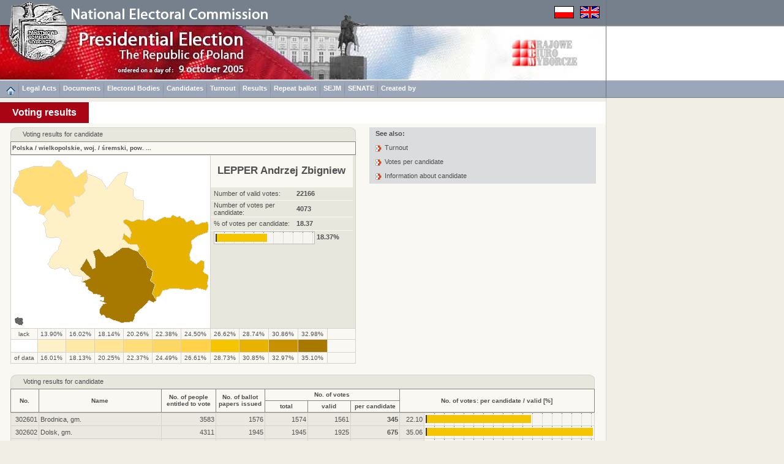

--- FILE ---
content_type: text/html
request_url: https://wybory2005.pkw.gov.pl/PZT1/EN/WYN/W10/302600.htm
body_size: 4905
content:
<!DOCTYPE HTML PUBLIC "-//W3C//DTD HTML 4.01 Transitional//EN"
"http://www.w3.org/TR/html4/loose.dtd">
<html>
<head>
<title>Election 2005</title>
<meta http-equiv="Content-Type" content="text/html; charset=utf-8">
<link href="../../../../style.css" rel="stylesheet" type="text/css">
</head>
<body><a name="start"></a>
<script type="text/javascript" src="../../../../sort.js"></script>
<script type="text/javascript" src="../../../../enlarge.js"></script>
<table width="100%" border="0" cellspacing="0" cellpadding="0" class="h100p" id="maintab">
<tr>
<td class="topimages989"><table border="0" cellpadding="0" cellspacing="0">
<tr>
<td class="topimages"><img alt="" src="../../../img/top_en.png" class="topimg" usemap="#Map2"></td>
<td class="topimages"><img alt="" src="../../../../img/flagi.png" class="flag" usemap="#flagi"></td>
</tr>
</table></td>
<td class="leftdarklinebg42h41">.</td>
</tr>
<tr>
<td class="bgww989h89"><img alt="" src="../../../img/main_en.jpg" class="mainimg" usemap="#Map"></td>
<td class="topbarbgwh89">.</td>
</tr>
<tr><td class="menugrpti10al"><a href="../../../../index_EN.html"><img alt="" src="../../../img/home.png" border="0" ALIGN="middle"></a><img alt="" src="../../../img/menusep.png" class="msep"><a href="../../AKTY_PRAWNE/ustawy/index.html" class="link3">Legal Acts</a><img alt="" src="../../../img/menusep.png" class="msep"><a href="../../DOKUMENTY/obwieszczenia/index.html" class="link3">Documents</a><img alt="" src="../../../img/menusep.png" class="msep"><a href="../../KOMISJE/index.html" class="link3">Electoral Bodies</a><img alt="" src="../../../img/menusep.png" class="msep"><a href="../../KOMITETY/kan.html" class="link3">Candidates</a><img alt="" src="../../../img/menusep.png" class="msep"><a href="../../WYN/F/index.htm" class="link3">Turnout</a><img alt="" src="../../../img/menusep.png" class="msep"><a href="../../WYN/W/index.htm" class="link3">Results</a><img alt="" src="../../../img/menusep.png" class="msep"><a href="../../../../PZT/index_EN.html" class="link3">Repeat ballot</a><img alt="" src="../../../img/menusep.png" class="msep"><a href="../../../../SJM/index_EN.html" class="link3">SEJM</a><img alt="" src="../../../img/menusep.png" class="msep"><a href="../../../../SNT/index_EN.html" class="link3">SENATE</a><img alt="" src="../../../img/menusep.png" class="msep"><a href="../../INF/index.html" class="link3">Created by</a></td><td height="29" class="leftdarklinem">&nbsp;</td></tr>
<tr>
<td class="h6w989">.</td>
<td rowspan="6" class="leftline_b">.</td>
</tr>
<tr>
<td class="bgww989h36"><div class="title">Voting results</div></td>
</tr>
<tr>
<td class="bg65w989h6">.</td>
</tr>
<tr id="mainrow">
<td class="bg65w989acvt"><table width="954" border="0" cellpadding="0" cellspacing="0" align="center">
<tr>
<td class="w586alvt">
<table border="0" cellpadding="0" cellspacing="0" width="564">
<tr> 
<td class="tabhdr_lt_b">.</td>
<td rowspan="2" class="tabhdr_lt">.</td>
<td colspan="12" rowspan="2" class="tabhdr">Voting results for candidate</td>
<td rowspan="2" class="tabhdr_lt">.</td>
<td class="tabhdr_lt_br">.</td>
</tr>
<tr>
<td class="borderl">.</td>
<td class="borderr">.</td>
</tr>
<tr> 
<td class="hroww9">.</td>
<td class="hroww12">.</td>
<td class="hroww25">.</td>
<td class="hroww46">.</td>
<td class="hroww46">.</td>
<td class="hroww46">.</td>
<td class="hroww46">.</td>
<td class="hroww46">.</td>
<td class="hroww46">.</td>
<td class="hroww46">.</td>
<td class="hroww46">.</td>
<td class="hroww46">.</td>
<td class="hroww46">.</td>
<td class="hroww25">.</td>
<td class="hroww12">.</td>
<td class="hroww9">.</td>
</tr>
<tr> 
<td colspan="16" class="hborderltbr_l"><a href="index.htm" class="link1">Polska</a> / <a href="300000.htm" class="link1">wielkopolskie, woj.</a> / <a href="302600.htm" class="link1">śremski, pow.</a> ...</td>
</tr>
<tr>
<td colspan="9" class="maplt"><img alt="" src="../../../../ALL/mapy/GG/0.gif" class="mapimg" style="background-image:url(../../../mapy/WYN/W10/302600.png)" usemap="#koordynaty"></td>
<td colspan="7" class="mapltr"><table width="232" border="0" cellpadding="0" cellspacing="0">
<tr>
<td colspan="2" class="righthdr">LEPPER Andrzej Zbigniew</td>
</tr>
<tr>
<td width="130" class="rightlight">Number of valid votes:</td>
<td width="102" class="rightlight_b">22166</td>
</tr>
<tr>
<td class="rightlight">Number of votes per candidate:</td>
<td class="rightlight_b">4073</td>
</tr>
<tr>
<td class="rightlight">% of votes per candidate:</td>
<td class="rightlight_b">18.37</td>
</tr>
<tr>
<td colspan="2" class="rightlight"><div class="mapbar"><img alt="" src="../../../img/bardot.png" width="52.40%" class="bar"></div><div class="rightbardsc">&nbsp;18.37%</div></td>
</tr>
</table></td>
</tr>
<tr><td colspan="3" class="coltxtltb">lack</td><td class="coltxtltb">13.90%</td><td class="coltxtltb">16.02%</td><td class="coltxtltb">18.14%</td><td class="coltxtltb">20.26%</td><td class="coltxtltb">22.38%</td><td class="coltxtltb">24.50%</td><td class="coltxtltb">26.62%</td><td class="coltxtltb">28.74%</td><td class="coltxtltb">30.86%</td><td class="coltxtltb">32.98%</td><td colspan="3" class="coltxtltrb">&nbsp;</td></tr><tr><td colspan="3" CLASS="zo0">.</td><td class="zo1">.</td><td class="zo2">.</td><td class="zo3">.</td><td class="zo4">.</td><td class="zo5">.</td><td class="zo6">.</td><td class="zo7">.</td><td class="zo8">.</td><td class="zo9">.</td><td class="zo10">.</td><td colspan="3" class="zo12">.</td></tr><tr><td colspan="3" class="coltxtltb">of data</td><td class="coltxtltb">16.01%</td><td class="coltxtltb">18.13%</td><td class="coltxtltb">20.25%</td><td class="coltxtltb">22.37%</td><td class="coltxtltb">24.49%</td><td class="coltxtltb">26.61%</td><td class="coltxtltb">28.73%</td><td class="coltxtltb">30.85%</td><td class="coltxtltb">32.97%</td><td class="coltxtltb">35.10%</td><td colspan="3" class="coltxtltrb">&nbsp;</td></tr>
</table><br></td>
<td class="acvtw403">
<div class="tabtxth">See also:</div>
<div class="tabtxtl"><a href="../../WYN/F/302600.htm" class="link4">Turnout</a></div>
<div class="tabtxtl"><a href="../../WYN/W/302600.htm#WYN" class="link4">Votes per candidate</a></div>
<div class="tabtxtl"><a href="../../KOMITETY/k20.html#KAN" class="link4">Information about candidate</a></div>
</td>
</tr>
<tr>
<td colspan="2" class="alvt">
<table width="954" border="0" cellspacing="0" cellpadding="0" id="s0">
<tr> 
<td class="tabhdr_lt_b">.</td>
<td rowspan="2" class="tabhdr_lt">.</td>
<td colspan="9" rowspan="2" class="tabhdr"><a name="WYN">Voting results for candidate</a></td>
<td rowspan="2" class="tabhdr_lt">.</td>
<td class="tabhdr_lt_br">.</td>
</tr>
<tr> 
<td class="borderl">.</td>
<td class="borderr">.</td>
</tr>
<tr> 
<td class="hroww9">.</td>
<td class="hroww12">.</td>
<td class="hroww25">.</td>
<td class="hroww203">.</td>
<td class="hroww90">.</td>
<td class="hroww80">.</td>
<td class="hroww70">.</td>
<td class="hroww70">.</td>
<td class="hroww80">.</td>
<td class="hroww40">.</td>
<td class="hroww260">.</td>
<td class="hroww12">.</td>
<td class="hroww9">.</td>
</tr>
<tr> 
<td colspan="3" rowspan="2" class="hborderltbch" onClick="s('s0',0,'n')">No.</td>
<td rowspan="2" class="hborderltbch" onClick="s('s0',1,'s')">Name</td>
<td rowspan="2" class="hborderltbch" onClick="s('s0',2,'n')">No. of people<br>entitled to vote</td>
<td rowspan="2" class="hborderltbch" onClick="s('s0',3,'n')">No. of ballot<br>papers issued</td>
<td colspan="3" class="hborderltbu">No. of votes</td>
<td colspan="4" rowspan="2" class="hborderltbrch" onClick="s('s0',7,'n')">No. of votes: per candidate / valid [%]</td>
</tr>
<tr> 
<td class="hborderltbch" onClick="s('s0',4,'n')">total</td>
<td class="hborderltbch" onClick="s('s0',5,'n')">valid</td>
<td class="hborderltbch" onClick="s('s0',6,'n')">per candidate</td>
</tr>
<tbody>
<tr><td colspan="3" class="col1lar">302601</td><td class="col5al"><a href="302601.htm" CLASS="link1">Brodnica, gm.</a></td><td class="col5ar">3583</td><td class="col5ar">1576</td><td class="col5ar">1574</td><td class="col5ar">1561</td><td class="col5bar">345</td><td class="col5ar">22.10</td><td colspan="3" class="col6pb"><img alt="" src="../../../img/bardot.png" width="63.03%" class="bar2"></td></tr>
<tr><td colspan="3" class="col1lar">302602</td><td class="col5al"><a href="302602.htm" CLASS="link1">Dolsk, gm.</a></td><td class="col5ar">4311</td><td class="col5ar">1945</td><td class="col5ar">1945</td><td class="col5ar">1925</td><td class="col5bar">675</td><td class="col5ar">35.06</td><td colspan="3" class="col6pb"><img alt="" src="../../../img/bardot.png" width="100.00%" class="bar2"></td></tr>
<tr><td colspan="3" class="col1lar">302603</td><td class="col5al"><a href="302603.htm" CLASS="link1">Książ Wielkopolski, gm.</a></td><td class="col5ar">6308</td><td class="col5ar">2740</td><td class="col5ar">2737</td><td class="col5ar">2706</td><td class="col5bar">832</td><td class="col5ar">30.75</td><td colspan="3" class="col6pb"><img alt="" src="../../../img/bardot.png" width="87.68%" class="bar2"></td></tr>
<tr><td colspan="3" class="col1lar">302604</td><td class="col5al"><a href="302604.htm" CLASS="link1">Śrem, gm.</a></td><td class="col5ar">31240</td><td class="col5ar">16087</td><td class="col5ar">16079</td><td class="col5ar">15974</td><td class="col5bar">2221</td><td class="col5ar">13.90</td><td colspan="3" class="col6pb"><img alt="" src="../../../img/bardot.png" width="39.65%" class="bar2"></td></tr>

</tbody>
<tbody>
<tr> 
<td colspan="3" class="fcol1ac">&nbsp;</td>
<td class="fcol1al">śremski, pow.</td>
<td class="fcol3ar">45442</td>
<td class="fcol2ar">22348</td>
<td class="fcol3ar">22335</td>
<td class="fcol3ar">22166</td>
<td class="fcol3ar">4073</td>
<td class="fcol3ar">18.37</td>
<td colspan="3" class="fcol5pb"><img alt="" src="../../../img/bardotred.png" width="52.40%" class="bar2"></td>
</tr>
</tbody>
</table><br><a name="MW"></a>
<table width="954" border="0" cellspacing="0" cellpadding="0" class="tabbb">
<tr>
<td class="tabhdr_lt_b">.</td>
<td rowspan="2" class="tabhdr_lt">.</td>
<td colspan="9" rowspan="2" class="tabhdr"><a name="miasto">Voting results by location of ward electoral commission.</a></td>
<td rowspan="2" class="tabhdr_lt">.</td>
<td class="tabhdr_lt_br">.</td>
</tr>
<tr>
<td class="borderl">.</td>
<td class="borderr">.</td>
</tr>
<tr>
<td class="hroww9">.</td>
<td class="hroww12">.</td>
<td class="hroww25">.</td>
<td class="hroww203">.</td>
<td class="hroww90">.</td>
<td class="hroww80">.</td>
<td class="hroww70">.</td>
<td class="hroww70">.</td>
<td class="hroww80">.</td>
<td class="hroww40">.</td>
<td class="hroww260">.</td>
<td class="hroww12">.</td>
<td class="hroww9">.</td>
</tr>
<tr>
<td colspan="3" rowspan="2" class="hborderltb">No.</td>
<td rowspan="2" class="hborderltb">Name</td>
<td rowspan="2" class="hborderltb">No. of people<br>entitled to vote</td>
<td rowspan="2" class="hborderltb">No. of ballot<br>papers issued</td>
<td colspan="3" class="hborderltbu">No. of votes</td>
<td colspan="4" rowspan="2" class="hborderltbr">No. of votes: per candidate / valid [%]</td>
</tr>
<tr>
<td class="hborderltb">total</td>
<td class="hborderltb">valid</td>
<td class="hborderltb">per candidate</td>
</tr>
<tr><td colspan="3" class="col1lar">1</td><td class="col5al">City</td><td class="col5ar">28245</td><td class="col5ar">14704</td><td class="col5ar">14700</td><td class="col5ar">14591</td><td class="col5bar">1676</td><td class="col5ar">11.49</td><td colspan="3" class="col6pb"><img alt="" src="../../../img/bardot.png" width="11.49%" class="bar2"></td></tr>
<tr><td colspan="3" class="col1lar">2</td><td class="col5al">Country</td><td class="col5ar">17197</td><td class="col5ar">7644</td><td class="col5ar">7635</td><td class="col5ar">7575</td><td class="col5bar">2397</td><td class="col5ar">31.64</td><td colspan="3" class="col6pb"><img alt="" src="../../../img/bardot.png" width="31.64%" class="bar2"></td></tr>

<tr>
<td colspan="2" class="borderlt">.</td>
<td colspan="7" class="tabhdr_22">Voting results by number of inhabitants of commune</td>
<td colspan="4" class="borderrt">.</td>
</tr>
<tr><td colspan="3" class="col1lar">1</td><td class="col5al">to 5 000</td><td class="col5ar">3583</td><td class="col5ar">1576</td><td class="col5ar">1574</td><td class="col5ar">1561</td><td class="col5bar">345</td><td class="col5ar">22.10</td><td colspan="3" class="col6pb"><img alt="" src="../../../img/bardot.png" width="22.10%" class="bar2"></td></tr>
<tr><td colspan="3" class="col1lar">2</td><td class="col5al">from 5 001 to 10 000</td><td class="col5ar">10619</td><td class="col5ar">4685</td><td class="col5ar">4682</td><td class="col5ar">4631</td><td class="col5bar">1507</td><td class="col5ar">32.54</td><td colspan="3" class="col6pb"><img alt="" src="../../../img/bardot.png" width="32.54%" class="bar2"></td></tr>
<tr><td colspan="3" class="col1lar">3</td><td class="col5al">from 10 001 to 20 000</td><td class="col5ar">0</td><td class="col5ar">0</td><td class="col5ar">0</td><td class="col5ar">0</td><td class="col5bar">0</td><td class="col5ar">0.00</td><td colspan="3" class="col6pb"><img alt="" src="../../../img/empty.png" width="0.00%" class="bar2"></td></tr>
<tr><td colspan="3" class="col1lar">4</td><td class="col5al">from 20 001 to 50 000</td><td class="col5ar">31240</td><td class="col5ar">16087</td><td class="col5ar">16079</td><td class="col5ar">15974</td><td class="col5bar">2221</td><td class="col5ar">13.90</td><td colspan="3" class="col6pb"><img alt="" src="../../../img/bardot.png" width="13.90%" class="bar2"></td></tr>
<tr><td colspan="3" class="col1lar">5</td><td class="col5al">from 50 001 to 100 000</td><td class="col5ar">0</td><td class="col5ar">0</td><td class="col5ar">0</td><td class="col5ar">0</td><td class="col5bar">0</td><td class="col5ar">0.00</td><td colspan="3" class="col6pb"><img alt="" src="../../../img/empty.png" width="0.00%" class="bar2"></td></tr>
<tr><td colspan="3" class="col1lar">6</td><td class="col5al">from 100 001 to 200 000</td><td class="col5ar">0</td><td class="col5ar">0</td><td class="col5ar">0</td><td class="col5ar">0</td><td class="col5bar">0</td><td class="col5ar">0.00</td><td colspan="3" class="col6pb"><img alt="" src="../../../img/empty.png" width="0.00%" class="bar2"></td></tr>
<tr><td colspan="3" class="col1lar">7</td><td class="col5al">from 200 001 to 500 000</td><td class="col5ar">0</td><td class="col5ar">0</td><td class="col5ar">0</td><td class="col5ar">0</td><td class="col5bar">0</td><td class="col5ar">0.00</td><td colspan="3" class="col6pb"><img alt="" src="../../../img/empty.png" width="0.00%" class="bar2"></td></tr>
<tr><td colspan="3" class="col1lar">8</td><td class="col5al">over 500 000</td><td class="col5ar">0</td><td class="col5ar">0</td><td class="col5ar">0</td><td class="col5ar">0</td><td class="col5bar">0</td><td class="col5ar">0.00</td><td colspan="3" class="col6pb"><img alt="" src="../../../img/empty.png" width="0.00%" class="bar2"></td></tr>

</table>
</td>
</tr>
</table><br></td>
</tr>
<tr><td class="bg40w989h31"><a href="../../../../index_EN.html"><img alt="" src="../../../img/home.png" border="0"></a>&nbsp;<img alt="" src="../../../img/menubottomsep.png" class="smsep">&nbsp;<a href="../../AKTY_PRAWNE/ustawy/index.html" class="link3">Legal Acts</a><img alt="" src="../../../img/menubottomsep.png" class="smsep">&nbsp;<a href="../../DOKUMENTY/obwieszczenia/index.html" class="link3">Documents</a><img alt="" src="../../../img/menubottomsep.png" class="smsep">&nbsp;<a href="../../KOMISJE/index.html" class="link3">Electoral Bodies</a><img alt="" src="../../../img/menubottomsep.png" class="smsep">&nbsp;<a href="../../KOMITETY/kan.html" class="link3">Candidates</a><img alt="" src="../../../img/menubottomsep.png" class="smsep">&nbsp;<a href="../../WYN/F/index.htm" class="link3">Turnout</a><img alt="" src="../../../img/menubottomsep.png" class="smsep">&nbsp;<a href="../../WYN/W/index.htm" class="link3">Results</a><img alt="" src="../../../img/menubottomsep.png" class="smsep">&nbsp;<a href="../../../../PZT/index_EN.html" class="link3">Repeat ballot</a><img alt="" src="../../../img/menubottomsep.png" class="smsep">&nbsp;<a href="../../../../SJM/index_EN.html" class="link3">SEJM</a><img alt="" src="../../../img/menubottomsep.png" class="smsep">&nbsp;<a href="../../../../SNT/index_EN.html" class="link3">SENATE</a><img alt="" src="../../../img/menubottomsep.png" class="smsep">&nbsp;<a href="../../INF/index.html" class="link3">Created by</a></td></tr>
<tr>
<td class="w989h50alvt"><div class="copyright">Copyright [c] 2005 <b><a href="http://www.mikrobit.pl" class="link1" target="_balnk">Mikrobit Sp. z o.o.</a></b>. All Rights Reserved.</div><div class="copyrightar">&nbsp;<a href="#start" class="link1">top&nbsp;<img alt="" src="../../../img/toppage.png" border="0" align="middle"></a>&nbsp;</div></td>
</tr>
</table>
<map name="Map">
<area shape="circle" coords="62,10,48" href="http://www.pkw.gov.pl" target="_blank" alt="">
<area shape="rect" coords="838,23,944,69" href="http://www.kbw.gov.pl" target="_blank" alt="">
</map>
<map name="Map2">
<area shape="poly" coords="16,39,19,8,33,5,46,0,56,6,74,3,91,9,101,17,105,27,108,39" href="http://www.pkw.gov.pl" target="_blank" alt="">
</map>
<map name="flagi">
<area shape="rect" coords="0,0,31,19" href="../../../PL/WYN/W10/302600.htm" alt="">
<area shape="rect" coords="42,0,73,19" href="../../../EN/WYN/W10/302600.htm" alt="">
</map>
<MAP NAME="koordynaty">
<AREA href="302602.htm" alt="" title="Dolsk, gm. - 35.06%" shape="poly" coords="119,169,120,167,131,183,135,182,135,171,135,166,130,154,141,151,151,164,157,163,161,162,178,148,188,149,198,152,204,155,217,170,220,181,228,187,226,198,225,203,231,208,232,211,228,224,235,234,229,239,222,234,219,240,212,246,210,248,207,251,203,254,199,257,199,261,198,265,195,269,176,272,173,270,170,269,163,266,156,264,152,264,148,258,145,259,143,257,141,255,141,249,147,241,152,240,147,238,142,235,148,235,148,229,143,229,143,226,136,225,131,225,130,222,125,219,123,218,122,213,118,212,118,207,112,204,126,198,109,184">
<AREA href="302603.htm" alt="" title="Książ Wielkopolski, gm. - 30.75%" shape="poly" coords="185,128,187,131,191,133,194,124,189,114,181,108,181,104,183,103,186,103,194,106,198,106,203,103,212,104,217,104,223,101,234,105,242,101,247,99,251,99,258,100,260,96,267,99,272,97,275,100,278,101,281,104,283,106,290,103,295,105,298,110,302,111,309,107,314,107,316,106,319,108,319,111,321,113,319,116,319,124,301,130,292,138,292,149,289,157,289,160,290,165,289,168,299,176,307,170,313,171,312,174,312,181,310,187,312,190,317,193,321,194,317,206,318,212,315,219,310,217,301,215,290,217,283,218,276,216,268,216,262,216,257,216,253,218,245,219,240,228,235,230,235,234,228,224,232,211,231,208,225,203,226,198,228,187,220,181,217,170,204,155,206,151,202,144,193,143,188,143,184,138,182,136,178,135,182,124">
<AREA href="302604.htm" alt="" title="Śrem, gm. - 13.90%" shape="poly" coords="62,84,66,77,72,86,83,90,84,92,89,100,93,97,93,90,92,83,102,76,99,64,109,65,112,63,114,60,118,55,116,50,116,47,117,43,120,42,123,35,121,32,121,27,133,32,144,37,149,45,153,52,168,32,171,31,180,26,188,26,182,46,196,53,196,63,202,71,214,71,212,104,203,103,198,106,194,106,186,103,183,103,181,104,181,108,189,114,194,124,191,133,187,131,185,128,182,124,178,135,182,136,184,138,188,143,193,143,201,144,206,151,204,155,198,153,188,149,178,148,161,162,157,163,151,164,141,151,130,154,135,166,135,171,135,182,131,183,120,167,119,169,109,184,126,198,112,204,113,200,113,197,111,196,105,195,102,194,97,193,94,189,93,187,91,183,88,181,86,185,78,181,76,182,72,182,69,184,66,183,62,181,60,179,57,175,59,172,61,170,61,166,64,161,67,158,71,155,74,152,75,147,76,144,79,141,79,136,77,134,75,132,71,131,66,132,61,132,57,131,54,130,53,118,50,108,56,104,51,95,55,90">
<AREA href="302601.htm" alt="" title="Brodnica, gm. - 22.10%" shape="poly" coords="10,31,10,26,13,23,35,16,63,16,71,6,74,6,77,6,85,16,95,20,100,33,102,34,120,22,121,27,121,32,122,34,120,42,117,43,116,47,116,50,118,55,114,60,112,63,109,65,99,64,102,76,92,83,93,90,93,97,89,100,84,92,83,90,73,87,66,77,62,84,55,90,51,95,42,93,47,79,39,82,36,80,25,80,19,76,13,67,11,66,7,62,0,58,2,51,5,40">

<area href="javascript:enlarge('0G.htm')" alt="" title="Map of Poland" shape="rect" coords="0,0,320,278">
</MAP>
<script type="text/javascript" src="../../../../resize.js"></script>
</body>
</html>